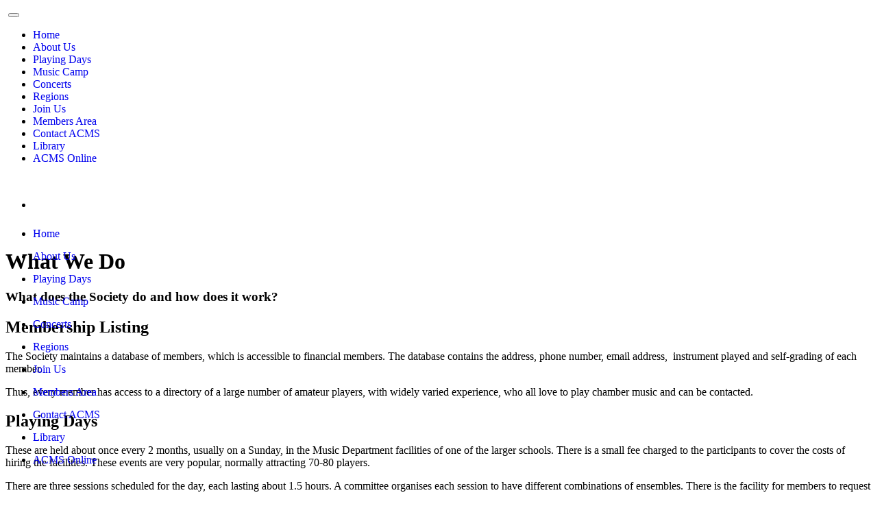

--- FILE ---
content_type: text/html; charset=UTF-8
request_url: https://acms-australia.org/index.php/about-us/what-we-do
body_size: 4864
content:
<!DOCTYPE html>
<html lang="en" class="">
<head>
<link href="/application/files/cache/css/supermint/main.css?ts=1769076016" rel="stylesheet" type="text/css" media="all"><!-- Start Concrete Header -->

<title>What We Do :: ACMS Australia</title>

<meta http-equiv="content-type" content="text/html; charset=UTF-8"/>
<meta name="generator" content="concrete5 - 8.4.5"/>
<link rel="canonical" href="https://acms-australia.org/about-us/what-we-do">
<script type="text/javascript">
    var CCM_DISPATCHER_FILENAME = "/index.php";
    var CCM_CID = 246;
    var CCM_EDIT_MODE = false;
    var CCM_ARRANGE_MODE = false;
    var CCM_IMAGE_PATH = "/concrete/images";
    var CCM_TOOLS_PATH = "/index.php/tools/required";
    var CCM_APPLICATION_URL = "https://acms-australia.org";
    var CCM_REL = "";
    var CCM_ACTIVE_LOCALE = "en_US";
</script>

<script type="text/javascript" src="/concrete/js/jquery.js"></script>
<link href="/concrete/css/jquery-magnific-popup.css" rel="stylesheet" type="text/css" media="all">
<link href="/concrete/css/font-awesome.css" rel="stylesheet" type="text/css" media="all">
<link href="/packages/theme_supermint/themes/supermint/css/addons/YTPlayer.css" rel="stylesheet" type="text/css" media="all">
<link href="/packages/theme_supermint/themes/supermint/css/addons/slick.css" rel="stylesheet" type="text/css" media="all">
<link href="/packages/theme_supermint/themes/supermint/css/addons/jquery.mmenu.all.css" rel="stylesheet" type="text/css" media="all">
<link href="/packages/theme_supermint/themes/supermint/css/addons/bootstrap.custom.min.css" rel="stylesheet" type="text/css" media="all">
<link href="/packages/theme_supermint/themes/supermint/css/addons/mega-menu.css" rel="stylesheet" type="text/css" media="all">
<link href="/packages/theme_supermint/themes/supermint/css/addons/jquery.transit.css" rel="stylesheet" type="text/css" media="all">
<link href="/packages/theme_supermint/themes/supermint/css/addons/animate.css" rel="stylesheet" type="text/css" media="all">
    <style type="text/css">th, td {
    padding: 5px;
}</style>
    <!-- End Concrete Header -->
<!-- HTML5 shim and Respond.js for IE8 support of HTML5 elements and media queries -->
<!-- WARNING: Respond.js doesn't work if you view the page via file:// -->
<!--[if lt IE 9]>
  <script src="https://oss.maxcdn.com/html5shiv/3.7.2/html5shiv.min.js"></script>
  <script src="https://oss.maxcdn.com/respond/1.4.2/respond.min.js"></script>
<![endif]-->
<link rel="stylesheet" href="https://acms-australia.org/ThemeSupermint/tools/override?cID=246" id="css-override" type="text/css" />
<link rel="stylesheet" href="https://fonts.googleapis.com/css?family=Roboto+Slab:300,regular,700|Roboto+Condensed:regular,300|Pacifico:regular&subset=latin" id="css-fonts" type="text/css" />
<meta http-equiv="X-UA-Compatible" content="IE=edge,chrome=1" />
<meta name="viewport" content="width=device-width, initial-scale=1" />
<!-- Theme Supermint V3.4.1.3 // Theme preset ID : 1 -->
</head>
<body id="supermint"  class="supermint " >
    <!-- Responsive Nav -->
            <div class=" small-display-nav-bar inherit-ccm-page">
        

    <div class="small-display-nav-bar-inner Fixed"><span class="nav-logo">&nbsp;</span><button id="hamburger-icon" href="#mmenu" title="Menu">
						<span class="line line-1"></span>
			  		<span class="line line-2"></span>
			  		<span class="line line-3"></span>
				</button></div><div class="overlay overlay-contentscale">
		<nav>
			<ul>
<li class=""><a href="https://acms-australia.org/" target="_self" >Home</a></li><li class="active"><a href="https://acms-australia.org/about-us" target="_self" >About Us</a></li><li class=""><a href="https://acms-australia.org/playing-days" target="_self" >Playing Days</a></li><li class=""><a href="https://acms-australia.org/music-camp" target="_self" >Music Camp</a></li><li class=""><a href="https://acms-australia.org/concerts" target="_self" >Concerts</a></li><li class=""><a href="https://acms-australia.org/regions" target="_self" >Regions</a></li><li class=""><a href="https://acms-australia.org/join-us" target="_self" >Join Us</a></li><li class=""><a href="https://www.acms-australia.org/admidio" target="_blank" >Members Area</a></li><li class=""><a href="https://acms-australia.org/new-contact-page" target="_self" >Contact ACMS</a></li><li class=""><a href="https://acms-australia.org/library" target="_self" >Library</a></li><li class=""><a href="https://acms-australia.org/extras" target="_self" >ACMS Online</a></li></ul></nav></div></div>
    </div>
        <!-- End Responsive Nav -->
	<div class="ccm-page page-type-right-sidebar page-template-full wide-wrapper">

				<div id="top-bar">
		<div class="container">
			<div class="row">
				<div class="col-sm-8  " id="logo">
					

    <picture><!--[if IE 9]><video style='display: none;'><![endif]--><source srcset="https://acms-australia.org/application/files/4116/3079/9972/ACMS-logo.png" media="(min-width: 1500px)"><source srcset="https://acms-australia.org/application/files/4116/3079/9972/ACMS-logo.png" media="(min-width: 768px)"><source srcset="https://acms-australia.org/application/files/4116/3079/9972/ACMS-logo.png"><!--[if IE 9]></video><![endif]--><img src="https://acms-australia.org/application/files/4116/3079/9972/ACMS-logo.png" alt="" class="ccm-image-block img-responsive bID-498"></picture>
				</div>
				<div class="col-sm-4" id="header-right">
									</div> <!-- .col-md-3 -->
			</div> <!-- .row -->
		</div> <!-- .container -->
					<div class="full-top-bar">
				</div>
			</div> <!-- .top-bar -->

			<nav id="header-nav">
			<!-- disable_embed_nav : '0' -->
						<!-- Navigation type :  -->
		    <div class="top_nav_mega-menu large-top-nav ">
		<ul class="mega-menu" >
			<li class="nav-logo"><span></span></li>
<li class="" style="width:9.0909090909091%"><a href="https://acms-australia.org/" target="_self"> Home</a></li><li class="active has-submenu mgm-drop mgm-levels" style="width:9.0909090909091%"><a href="https://acms-australia.org/about-us" target="_self"> About Us</a>
<!-- Start dropdown from drop.php -->
<ul><li class="has-submenu mgm-drop"><a href="https://acms-australia.org/about-us/introduction" target="_self" class="has-submenu"> Introduction</a><ul><li class=""><a href="https://acms-australia.org/about-us/introduction/nils-korner" target="_self" class=""> Nils Korner</a></li><li class=""><a href="https://acms-australia.org/about-us/introduction/rachel-valler" target="_self" class=""> Rachel Valler</a></li></ul></li><li class=""><a href="https://acms-australia.org/about-us/about-member-benefits" target="_self" class=""> Member Benefits</a></li><li class="active"><a href="https://acms-australia.org/about-us/what-we-do" target="_self" class="active"> What We Do</a></li><li class=""><a href="https://acms-australia.org/about-us/history" target="_self" class=""> History</a></li><li class=""><a href="https://acms-australia.org/about-us/faq" target="_self" class=""> FAQ</a></li><li class=""><a href="https://acms-australia.org/about-us/acms-committee-roles" target="_self" class=""> ACMS Committee Roles</a></li></ul>
<!-- end dropdown -->
</li><li class="has-submenu mgm-drop mgm-levels" style="width:9.0909090909091%"><a href="https://acms-australia.org/playing-days" target="_self"> Playing Days</a>
<!-- Start dropdown from drop.php -->
<ul><li class=""><a href="https://acms-australia.org/playing-days/sydney-playing-days" target="_self" class=""> Sydney Playing Days</a></li><li class=""><a href="https://acms-australia.org/playing-days/blue-mountains" target="_self" class=""> Blue Mountains Playing Days</a></li><li class=""><a href="https://acms-australia.org/playing-days/brisbane-playing-days" target="_self" class=""> Brisbane Playing Days</a></li><li class=""><a href="https://acms-australia.org/playing-days/canberra-playing-days" target="_self" class=""> Canberra Playing Days</a></li><li class=""><a href="https://acms-australia.org/playing-days/pianists-guide" target="_self" class=""> Pianists Guide</a></li><li class=""><a href="https://acms-australia.org/playing-days/playing-day-library" target="_self" class=""> Playing Day - Library</a></li></ul>
<!-- end dropdown -->
</li><li class="has-submenu mgm-drop mgm-levels" style="width:9.0909090909091%"><a href="https://acms-australia.org/music-camp" target="_self"> Music Camp</a>
<!-- Start dropdown from drop.php -->
<ul><li class=""><a href="https://acms-australia.org/music-camp/bathurst-music-camp" target="_self" class=""> Frensham Music Camp</a></li><li class=""><a href="https://acms-australia.org/music-camp/wollongong-2011-gallery" target="_self" class=""> Wollongong 2011 Gallery</a></li><li class=""><a href="https://acms-australia.org/music-camp/bathurst-camp-2022-gallery" target="_self" class=""> Bathurst Camp 2022 Gallery</a></li></ul>
<!-- end dropdown -->
</li><li class="has-submenu mgm-drop mgm-levels" style="width:9.0909090909091%"><a href="https://acms-australia.org/concerts" target="_self"> Concerts</a>
<!-- Start dropdown from drop.php -->
<ul><li class=""><a href="https://acms-australia.org/concerts/for-organisers" target="_self" class=""> For Organisers</a></li><li class=""><a href="https://acms-australia.org/concerts/concert-archives" target="_self" class=""> Concert Archives</a></li><li class=""><a href="https://acms-australia.org/concerts/kirribilli-concerts-photos" target="_self" class=""> Kirribilli Concerts Photos</a></li><li class=""><a href="https://acms-australia.org/concerts/preparing-performance" target="_self" class=""> Preparing for a Performance</a></li></ul>
<!-- end dropdown -->
</li><li class="has-submenu mgm-drop mgm-levels" style="width:9.0909090909091%"><a href="https://acms-australia.org/regions" target="_self"> Regions</a>
<!-- Start dropdown from drop.php -->
<ul><li class=""><a href="https://acms-australia.org/regions/sydney" target="_self" class=""> Sydney</a></li><li class=""><a href="https://acms-australia.org/regions/blue-mountain" target="_self" class=""> Blue Mountains</a></li><li class=""><a href="https://acms-australia.org/regions/brisbane" target="_self" class=""> Brisbane</a></li><li class=""><a href="https://acms-australia.org/regions/south-australia" target="_self" class=""> Adelaide</a></li><li class=""><a href="https://acms-australia.org/regions/melbourne" target="_self" class=""> Melbourne</a></li><li class=""><a href="https://acms-australia.org/regions/canberra" target="_self" class=""> Canberra</a></li></ul>
<!-- end dropdown -->
</li><li class="has-submenu mgm-drop mgm-levels" style="width:9.0909090909091%"><a href="https://acms-australia.org/join-us" target="_self"> Join Us</a>
<!-- Start dropdown from drop.php -->
<ul><li class=""><a href="https://acms-australia.org/join-us/about-self-grading-1" target="_self" class=""> About Self-Grading</a></li><li class=""><a href="https://acms-australia.org/join-us/self-grading-description" target="_self" class=""> Self Grading Description</a></li></ul>
<!-- end dropdown -->
</li><li class="" style="width:9.0909090909091%"><a href="https://www.acms-australia.org/admidio" target="_blank"> Members Area</a></li><li class="" style="width:9.0909090909091%"><a href="https://acms-australia.org/new-contact-page" target="_self"> Contact ACMS</a></li><li class="" style="width:9.0909090909091%"><a href="https://acms-australia.org/library" target="_self"> Library</a></li><li class="" style="width:9.0909090909091%"><a href="https://acms-australia.org/extras" target="_self"> ACMS Online</a></li>	</ul>
</div><!-- .top_nav_mega-menu -->
	
			</nav> <!-- #top --><header id="header">
    	</header>

<main class="full main-container">
	<div class="container">
    <div class="page-content-style padding-space-s">
        
                
	
		

    <h1>What We Do</h1>

<h3>What does the Society&nbsp;do and&nbsp;how does it work?</h3>

<h2>Membership Listing</h2>

<p>The Society maintains a database of members, which is accessible to financial members. The database contains the address, phone number, email address, &nbsp;instrument played and self-grading of each member.</p>

<p>Thus, every member has access to a directory of a large number of amateur players, with widely varied experience, who all love to play chamber music and can be contacted.</p>

<h2>Playing Days</h2>

<p>These are held about once every 2 months, usually on a Sunday, in the Music Department facilities of one of the larger schools. There is a small fee charged to the participants to cover the costs of hiring the facilities. These events are very popular, normally attracting 70-80 players.</p>

<p>There are three sessions scheduled for the day, each lasting about 1.5 hours. A committee organises each session to have different combinations of ensembles. There is the facility for members to request specific works or groupings. Playing Days also offer the opportunity to play works which would otherwise be difficult to organise eg octets.</p>

<p>Tutors: Professional musicians provide tutoring for individual groups.</p>

<p>Although Playing Days are very popular, the Society encourages members to form their own ensembles and to play in their homes for their own enjoyment and the entertainment of their families and friends. This, after all, is what chamber music is all about.</p>

<h2>Annual Music Camp</h2>

<p>This is usually a 3-day event held at a university which can offer us student accommodation and a Conservatorium. Most players &quot;live in&quot;, using the very comfortable accommodation in the&nbsp;student residential units. The format is similar to that of a Playing Day, with free sessions inserted to allow you to organise your own activities with newly found friends. The event is very popular, attracting over 100 musicians.</p>

<h2>Concerts at Kirribilli</h2>

<p>There are opportunities to play in chamber music concerts before a small audience. These are held most months of the year on the first&nbsp;Sunday of the month&nbsp;at 4.00pm at the Kirribilli Neighbourhood Centre.</p>

<h2>President&#39;s Report</h2>

<p>The President&#39;s Report is published four times a year, keeping everyone informed of the Society&#39;s activities.</p>

<h2>Email</h2>

<p>Email is used to keep members up-to-date with events as well as for general communication.</p>

<h2><strong>Constitution</strong></h2>

<p>The Amateur Chamber Music Society has a constitution, which is available <a href="https://acms-australia.org/download_file/view/407/246">here</a></p>

<hr />
<h2>Become a Member!</h2>

<p>Join the many AMATEUR CHAMBER MUSICIANS in Sydney and other regions around Australia.</p>

<p>Make new and lasting musical friendships.</p>

<p>Standards vary from beginners to very experienced amateur chamber musicians.</p>

<p>To&nbsp;join ACMS click here: <a href="https://acms-australia.org/join-us" title="Join Us"><strong>JOIN US</strong></a></p>

		
	</div>
	</div>
</main>	

<section class="main-bottom">
	
</section>

<footer class="main-footer">
<div class="container">
      <div class="row">
      	<div class="space-s"></div>
				<div class="footer-item col-md-6" id='Footer 01'>
					</div>
				<div class="footer-item col-md-3" id='Footer 02'>
					</div>
				<div class="footer-item col-md-3 last" id='Footer 03'>
					</div>
				<div class="space-s"></div>
      </div>
      <hr>
      <hr class="space-s">
      <div class="row credits">
      	<div class="col-md-8">
      		<p id="footer-note" class="small">
      			<span>&copy;&nbsp;2026&nbsp;<a href="/">ACMS Australia</a>&nbsp;</span>
				<span class="powered-by"><i class="fa fa-cogs"></i> Powered by <a href="http://www.concrete5.org" title="concrete5 - open source content management system for PHP and MySQL">concrete5</a></span>									<span class="sign-in"><a href="https://acms-australia.org/login">&nbsp;Sign In to Edit this Site</a></span>
				            		</p>
      		<div class="space-s"></div>
      	</div>
      </div>
  </div>
</footer>

</div>


  <!-- No bakstrech attribute -->
<script type="text/javascript" src="/concrete/js/jquery-magnific-popup.js"></script>
<script type="text/javascript" src="/concrete/js/lightbox.js"></script>
<script type="text/javascript" src="/concrete/js/backstretch.js"></script>
<script type="text/javascript" src="/concrete/js/bootstrap/alert.js"></script>
<script type="text/javascript" src="/packages/theme_supermint/js/build/jquery.mmenu.min.all.js"></script>
<script type="text/javascript" src="/packages/theme_supermint/js/build/jquery.boxnav.js"></script>
<script type="text/javascript" src="/packages/theme_supermint/js/build/modernizr.custom.js"></script>
<script type="text/javascript" src="/packages/theme_supermint/js/build/wow.js"></script>
<script type="text/javascript" src="/packages/theme_supermint/js/build/jquery.rcrumbs.min.js"></script>
<script type="text/javascript" src="/packages/theme_supermint/js/build/nprogress.js"></script>
<script type="text/javascript" src="/packages/theme_supermint/js/build/slick.min.js"></script>
<script type="text/javascript" src="/packages/theme_supermint/js/build/jquery.autohidingnavbar.js"></script>
<script type="text/javascript" src="/packages/theme_supermint/js/build/jquery.mb.YTPlayer.min.js"></script>
<script type="text/javascript" src="/packages/theme_supermint/js/build/jquery.transit.js"></script>
<script type="text/javascript" src="/packages/theme_supermint/js/build/imageloaded.js"></script>
<script type="text/javascript" src="/packages/theme_supermint/js/build/isotope.pkgd.min.js"></script>
<script type="text/javascript" src="/packages/theme_supermint/js/build/element-masonry.js"></script>
<script type="text/javascript" src="/packages/theme_supermint/js/build/harmonize-text.js"></script>
<script type="text/javascript" src="/packages/theme_supermint/js/build/enquire.js"></script>
<script type="text/javascript" src="/packages/theme_supermint/js/build/script.js"></script>
<script type="text/javascript" src="/concrete/blocks/image/view.js"></script>

<script type="text/javascript">
	  var mmenuSettings = {
    // options
         extensions: ["theme-light"],     offCanvas: {
               position:"left"
              //  zposition : "front"
            }
    };

	var THEME_PATH = '/application/themes/supermint';
	var FONT_DETAILS_TOOLS_URL = "https://acms-australia.org/ThemeSupermint/tools/font_details";
	var FIX_IFRAME_ZINDEX = false;
    var HIDDE_DROPDOWN_SMALL_SCREEN = true;
</script>

</body>
</html>


--- FILE ---
content_type: text/html; charset=UTF-8
request_url: https://acms-australia.org/ThemeSupermint/tools/override?cID=246
body_size: 984
content:
/*
** Let's start with some override from dashboard option's page
** This file is generated by php and placed into theme_supermint / elements / overrides.css.php
** Page name : What We Do / Theme preset Name : Business / Theme preset ID : 1
*/

/* --- Text Overrides --- */


/* -- FONTS --- */

.alternate, .tp-caption.big_alternate  {
	font-family:'Pacifico', sans;
	text-transform:none !important;
	font-weight : normal;
	font-size:em;
}

body .ccm-page, .ccm-page p, .ccm-page li, .ccm-page td, .ccm-page textarea {
	font-family:'Roboto Slab', sans;
	text-transform:none !important;
	font-weight : 300;
}
h1,.h1 {font-family:'Roboto Slab', sans;
	text-transform:none !important;
	font-weight : normal;
 	font-size:40px}
h2,.h2 {font-family:'Roboto Slab', sans;
	text-transform:none !important;
	font-weight : normal;
 	font-size:30px}
h3,.h3 {font-family:'Roboto Slab', sans;
	text-transform:none !important;
	font-weight : normal;
 	font-size:25px}
h4,.h4 {font-family:'Roboto Condensed', sans;
	text-transform:uppercase !important;
	font-weight : normal;
 	font-size:20px}
h5,.h5 {font-family:'Roboto Condensed', sans;
	text-transform:uppercase !important;
	font-weight : normal;
 	font-size:17px}
h6,.h6 {font-family:'Roboto Condensed', sans;
	text-transform:none !important;
	font-weight : normal;
 	font-size:16px}

/* -- Navigation -- */
/* items spacing */
.regular-top-nav > ul > li > a {padding:0 1px}

.l123 > li > a,
.l12d li > a,
li.mgm-multi-c-title a {
	font-family:'Roboto Slab', sans;
}
/* Dropdown Levels */
.mega-menu > li > ul,
.mega-menu > li > ul li > ul
 {
	width: 15rem;
}
/* Lateral Font & Style */
.lateral-nav li a {
			font-size:14px;
}
/* Full screen nav */
.overlay ul li a {font-size:20px}



/* -- Popup -- */

/* content at start */
.mfp-effect.mfp-wrap .mfp-content {
	opacity: 0;
 transform: translateY(-20px) perspective( 2000px ) rotateX( 10deg );}
/* content animate it */
.mfp-effect.mfp-wrap.mfp-ready .mfp-content {
	opacity: 1; transform: translateY(0) perspective( 600px ) rotateX( 0 );}
/* content animate out */
.mfp-effect.mfp-wrap.mfp-removing .mfp-content {
	opacity: 0; transform: translateY(-20px) perspective( 2000px ) rotateX( 10deg );}

/* --- Large desktop */
@media (min-width: 1200px) {

	body .ccm-page, .ccm-page p, .ccm-page li, .ccm-page td, .ccm-page textarea {font-size:13px}
	.ccm-page h1 {font-size:40px}
	.ccm-page h2 {font-size:30px}
	.ccm-page h3 {font-size:25px}
	.ccm-page h4 {font-size:20px}
	.ccm-page h5 {font-size:17px}
	.ccm-page h6 {font-size:16px}

}

/* --- Portrait tablet to landscape and desktop */
@media (min-width: 768px) and (max-width: 979px) {

	body .ccm-page, .ccm-page p, .ccm-page li, .ccm-page td, .ccm-page textarea {font-size:13px}
	/* a {font-size:13px} */
	.ccm-page h1 {font-size:40px}
	.ccm-page h2 {font-size:30px}
	.ccm-page h3 {font-size:25px}
	.ccm-page h4 {font-size:20px}
	.ccm-page h5 {font-size:17px}
	.ccm-page h6 {font-size:16px}

}

/* --- Landscape phone to portrait tablet */
@media (max-width: 767px) {
	body .ccm-page, .ccm-page p, .ccm-page li, .ccm-page td, .ccm-page textarea  {font-size:13px}
	.ccm-page h1 {font-size:40px}
	.ccm-page h2 {font-size:30px}
	.ccm-page h3 {font-size:25px}
	.ccm-page h4 {font-size:20px}
	.ccm-page h5 {font-size:17px}
	.ccm-page h6 {font-size:16px}
}

/* --- Landscape phones and down */
@media (max-width: 480px) {

}
/* Generated Time  : 0.019937992095947 ms */ 



--- FILE ---
content_type: text/javascript
request_url: https://acms-australia.org/packages/theme_supermint/js/build/harmonize-text.js
body_size: 1425
content:
/*
 jQuery Plugin: Harmonize Text - version 0.4.0

 LICENSE: http://hail2u.mit-license.org/2011
*/
(function(e){e.fn.harmonizeText=function(){this.each(function(){var a=e(this),b=function(){var c=parseInt(a.css("font-size","1px").css("font-size"),10),b=e("<div/>").css({display:"none","font-size":c+"px","border-collapse":a.css("border-collapse"),"border-left-width":a.css("border-left-width"),"border-right-width":a.css("border-right-width"),"box-sizing":a.css("box-sizing"),"font-family":a.css("font-family"),"font-style":a.css("font-style"),"font-variant":a.css("font-variant"),"font-weight":a.css("font-weight"),
"letter-spacing":a.css("letter-spacing"),"padding-left":a.css("padding-left"),"padding-right":a.css("padding-right"),"text-transform":a.css("text-transform"),"white-space":a.css("white-space"),"word-break":a.css("word-break"),"word-spacing":a.css("word-spacing"),"word-wrap":a.css("word-wrap")}).append(a.contents().clone()).appendTo("body"),f=a.width(),d=b.width();if(d<f){for(;d<f;)c*=f/d,b.css("font-size",c+"px"),d=b.width();for(;d>=f;)c-=1,b.css("font-size",c+"px"),d=b.width()}a.css("font-size",
c+"px");b.remove()};b();e(window).delayesize(b)});return this};var g=function(a){var b;return function(){var c=arguments;b&&clearTimeout(b);b=setTimeout(function(){a.apply(this,c);b=null},100)}};e.fn.extend({delayesize:function(a){return a?this.bind("resize",g(a)):this.trigger("delayesize")}})})(jQuery);


--- FILE ---
content_type: text/javascript
request_url: https://acms-australia.org/packages/theme_supermint/js/build/jquery.transit.js
body_size: 6197
content:
/*
.-. .-. .-. . . .-. .-. .-.     . .-.
 |  |(  |-| |\| `-.  |   |      | `-.
 '  ' ' ` ' ' ` `-' `-'  '  . `-' `-'
 Copyright 2015 My Concrete Lab
 Version 0.1
*/

// this is only for IE8
if (!Object.create) {
    Object.create = function(proto, props) {
        if (typeof props !== "undefined") {
            throw "The multiple-argument version of Object.create is not provided by this browser and cannot be shimmed.";
        }
        function ctor() { }
        ctor.prototype = proto;
        return new ctor();
    };
}

var Transit = {
	options: {
	navSelector: false,
	dots : true,
	dotsSelector : '.dots'
	},

	init: function(options, elem) {
		// Save the element reference, both as a jQuery
		// reference and a normal reference

		this.elem  = elem;
		this.$elem = $(elem);

		// Mix in the passed in options with the default options
		this.options = $.extend({},this.options,options);
		this.options = $.extend({},this.options,this.getDataOptions());

		this.itemsWrapper = this.$elem.find( 'ul.itemwrap' );
		this.items = this.itemsWrapper.children();
		this.currentSlide = 0;
		this.itemsCount = this.items.length;
		this.nav = this.options.navSelector ? $(this.options.navSelector) : this.$elem.find( 'nav' );
		this.navNext = this.nav.find( '.next' );
		this.navPrev = this.nav.find( '.prev' );
		this.dots = this.options.dots ? this.getDots() : false;
		this.isAnimating = false;
		this.cntAnims = 0;
		this.newClasses = '';
		this.oldClasses = '';

		// Events

		//if (this.options.dots && this.dots.size()) this.initDotsEvent();
		this.navNext.on( 'click', $.proxy(this.navigate,this, 'next'));
		this.navPrev.on( 'click', $.proxy(this.navigate,this, 'prev'));

		// Check Support for old browsers
		this.support = { animations : Modernizr.csstransitions };
		// console.log(Modernizr);
		this.animEndEventNames = {
			'WebkitAnimation' : 'webkitAnimationEnd',
			'OAnimation' : 'oAnimationEnd',
			'msAnimation' : 'MSAnimationEnd',
			'animation' : 'animationend'
		};
		// animation end event name
		this.animEndEventName = this.animEndEventNames[ Modernizr.prefixed( 'animation' ) ];
		// Build the dom initial structure
		this._build();

		// return this so we can chain/use the bridge with less codthis.
		return this;
	},

	_build: function(){
		this.showNav();
		this.setSliderHeight($(this.items[ this.currentSlide ]));
    $(window).on('resize',$.proxy(this.setSliderHeight,this,$(this.items[ this.currentSlide ])));
	},
	getDots : function () {
		if (this.options.dotsSelector)
			return $(this.options.dotsSelector, this.$elem).children();
	},
	initDotsEvent : function () {
		// TODO
	},
	getDataOptions : function () {
		var a = {};
		[].forEach.call(this.elem.attributes, function(attr) {
		    if (/^data-/.test(attr.name)) {
		        var camelCaseName = attr.name.substr(5).replace(/-(.)/g, function ($0, $1) {
		            return $1.toUpperCase();
		        });
		        a[camelCaseName] = attr.value;
		    }
		});
		return a;
	},

	hideNav : function () {
		this.nav.hide();
	},

	showNav : function () {
		this.nav.show();
	},
	setSliderHeight : function (elem) {
		this.itemsWrapper.add(elem).height(elem.find('img').height());
	},
	navigate : function ( dir,e ) {
		e.preventDefault();

		if( this.isAnimating ) return false;
		this.isAnimating = true;

		this.currentSlideItem = $(this.items[ this.currentSlide ]);

		if( dir === 'next' ) {
			this.currentSlide = this.currentSlide < this.itemsCount - 1 ? this.currentSlide + 1 : 0;
		}
		else if( dir === 'prev' ) {
			this.currentSlide = this.currentSlide > 0 ? this.currentSlide - 1 : this.itemsCount - 1;
		}
		else if (dir === parseInt(dir, 10)) {
			this.currentSlide = dir;
		}



		this.nextItem = $(this.items[ this.currentSlide ]);

		this.setSliderHeight(this.nextItem);

		if( this.support.animations ) {
			this.currentSlideItem.on( this.animEndEventName, $.proxy(this.onEndAnimationCurrentItem, this ,this.currentSlideItem, dir));
			this.nextItem.on( this.animEndEventName, $.proxy(this.onEndAnimationNextItem, this ,this.nextItem, dir));
		}
		else {
			// A aeliorer pour ie8
			//this.onEndAnimationCurrentItem();
			//this.onEndAnimationNextItem();
		}

		this.currentSlideItem.addClass( dir === 'next' ? 'navOutNext' : 'navOutPrev' );
		this.nextItem.addClass(  dir === 'next' ? 'navInNext' : 'navInPrev' );
	},
	onEndAnimationCurrentItem : function(el, dir) {
		el.off( this.animEndEventName ).removeClass( 'current' ).removeClass( dir === 'next' ? 'navOutNext' : 'navOutPrev' );
		++this.cntAnims;
		if( this.cntAnims === 2 ) {
			this.isAnimating = false;
			this.cntAnims = 0;
		}
	},

	onEndAnimationNextItem : function(el, dir) {
		el.off( this.animEndEventName).addClass( 'current' ).removeClass( dir === 'next' ? 'navInNext' : 'navInPrev' );
		++this.cntAnims;
		if( this.cntAnims === 2 ) {
			this.isAnimating = false;
			this.cntAnims = 0;
		}
	}

};

// Make sure Object.create is available in the browser (for our prototypal inheritance)
// Courtesy of Papa Crockford
// Note this is not entirely equal to native Object.create, but compatible with our use-case
// if (typeof Object.create !== 'function') {
//     Object.create : function (o) {
//         function F() {} // optionally move this outside the declaration and into a closure if you need more speed.
//         F.prototype = o;
//         return new F();
//     };
// }

$(document).ready(function(){
  // Start a plugin

  $.fn.transit = function(options) {
    // Don't act on absent elements -via Paul Irish's advice
    if ( this.length && Modernizr.csstransitions) {
      return this.each(function(){
        // Create a new transit object via the Prototypal Object.create
        var myTransit = Object.create(Transit);


        // Run the initialization function of the transit
        myTransit.init(options, this); // `this` refers to the element

        // Save the instance of the transit object in the element's data store
        $.data(this, 'transit', myTransit);
      });
    }
  };
  if ($('#ccm-dashboard-page').size() || $('.no-script').size() ) return;

  $('#container').imagesLoaded( function() {
    $(".transit").transit();
  });

});



function l(e) {
	console.log(e)
}


--- FILE ---
content_type: text/javascript
request_url: https://acms-australia.org/packages/theme_supermint/js/build/jquery.autohidingnavbar.js
body_size: 1101
content:
(function( $ ) {
  $.fn.autoHidingNavbar = function(options) {
    options = options || {};

    var target         = $(this);
    var down           = options.down        || 'navbar-hidden';
    var up             = options.up          || 'navbar-show';
    var btnHideShow    = options.btnHideShow || '.btn-hide-show';
    var hideOffset     = options.offset      || 110;
    var previousScroll = 0;

    $(window).scroll(function () {
      // var currentScroll = $(this).scrollTop();
      if ($(this).scrollTop() > hideOffset) {
        if ($(this).scrollTop() > previousScroll) {
          // Action on scroll down
          target.removeClass(up).addClass(down);
        } else {
          // Action on scroll up
          target.removeClass(down).addClass(up);
        }
      }
      previousScroll = $(this).scrollTop();
    });

    // Toggle visibility of target on click
    $(btnHideShow).click(function () {
      if (target.hasClass(down)) {
        target.removeClass(down).addClass(up);
      } else {
        target.removeClass(up).addClass(down);
      }
    });
  };
})( jQuery );